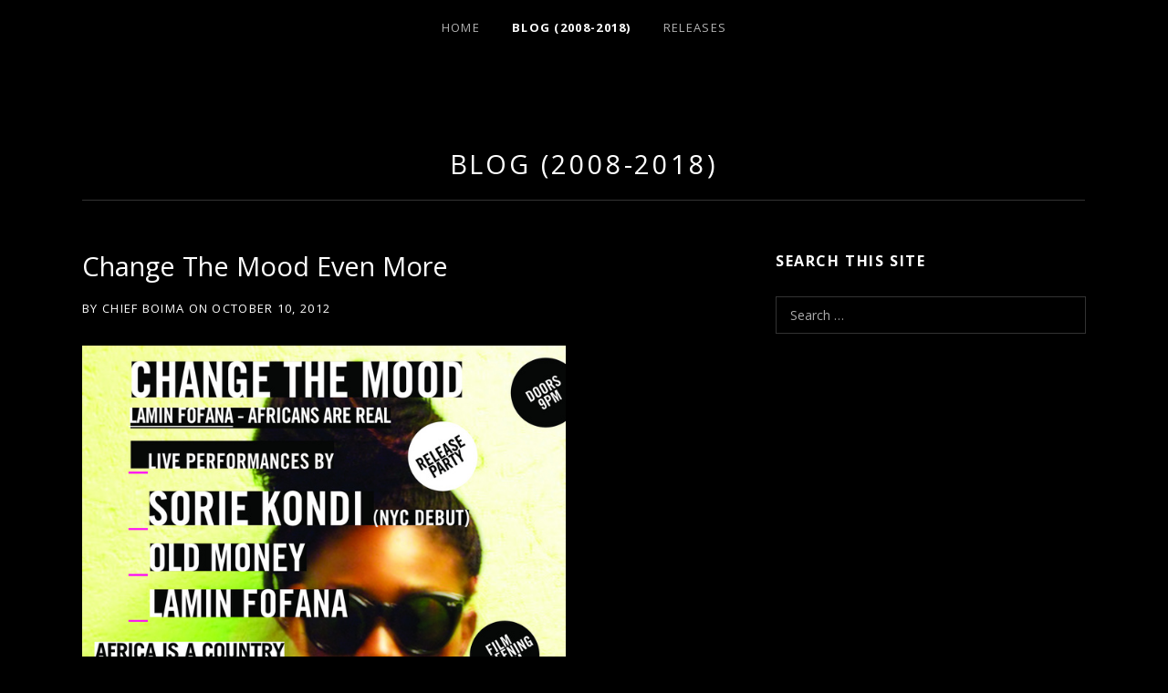

--- FILE ---
content_type: text/html; charset=UTF-8
request_url: https://duttyartz.com/blog/change-the-mood-even-more/
body_size: 6657
content:
<!DOCTYPE html>
<html class="no-js" lang="en-US">
<head>
	<meta charset="UTF-8">
	<meta name="viewport" content="width=device-width, initial-scale=1">
	<link rel="profile" href="http://gmpg.org/xfn/11">
	<link rel="pingback" href="https://www.duttyartz.com/xmlrpc.php">
	<script>(function(html){html.className = html.className.replace(/\bno-js\b/,'js')})(document.documentElement);</script>
<title>Change The Mood Even More &#8211; Dutty Artz</title>
<link rel='dns-prefetch' href='//www.duttyartz.com' />
<link rel='dns-prefetch' href='//fonts.googleapis.com' />
<link rel='dns-prefetch' href='//s.w.org' />
<link rel="alternate" type="application/rss+xml" title="Dutty Artz &raquo; Feed" href="https://duttyartz.com/feed/" />
<link rel="alternate" type="application/rss+xml" title="Dutty Artz &raquo; Comments Feed" href="https://duttyartz.com/comments/feed/" />
<link rel="alternate" type="application/rss+xml" title="Dutty Artz &raquo; Change The Mood Even More Comments Feed" href="https://duttyartz.com/blog/change-the-mood-even-more/feed/" />
		<script type="text/javascript">
			window._wpemojiSettings = {"baseUrl":"https:\/\/s.w.org\/images\/core\/emoji\/11.2.0\/72x72\/","ext":".png","svgUrl":"https:\/\/s.w.org\/images\/core\/emoji\/11.2.0\/svg\/","svgExt":".svg","source":{"concatemoji":"https:\/\/www.duttyartz.com\/wp-includes\/js\/wp-emoji-release.min.js?ver=5.1.21"}};
			!function(e,a,t){var n,r,o,i=a.createElement("canvas"),p=i.getContext&&i.getContext("2d");function s(e,t){var a=String.fromCharCode;p.clearRect(0,0,i.width,i.height),p.fillText(a.apply(this,e),0,0);e=i.toDataURL();return p.clearRect(0,0,i.width,i.height),p.fillText(a.apply(this,t),0,0),e===i.toDataURL()}function c(e){var t=a.createElement("script");t.src=e,t.defer=t.type="text/javascript",a.getElementsByTagName("head")[0].appendChild(t)}for(o=Array("flag","emoji"),t.supports={everything:!0,everythingExceptFlag:!0},r=0;r<o.length;r++)t.supports[o[r]]=function(e){if(!p||!p.fillText)return!1;switch(p.textBaseline="top",p.font="600 32px Arial",e){case"flag":return s([55356,56826,55356,56819],[55356,56826,8203,55356,56819])?!1:!s([55356,57332,56128,56423,56128,56418,56128,56421,56128,56430,56128,56423,56128,56447],[55356,57332,8203,56128,56423,8203,56128,56418,8203,56128,56421,8203,56128,56430,8203,56128,56423,8203,56128,56447]);case"emoji":return!s([55358,56760,9792,65039],[55358,56760,8203,9792,65039])}return!1}(o[r]),t.supports.everything=t.supports.everything&&t.supports[o[r]],"flag"!==o[r]&&(t.supports.everythingExceptFlag=t.supports.everythingExceptFlag&&t.supports[o[r]]);t.supports.everythingExceptFlag=t.supports.everythingExceptFlag&&!t.supports.flag,t.DOMReady=!1,t.readyCallback=function(){t.DOMReady=!0},t.supports.everything||(n=function(){t.readyCallback()},a.addEventListener?(a.addEventListener("DOMContentLoaded",n,!1),e.addEventListener("load",n,!1)):(e.attachEvent("onload",n),a.attachEvent("onreadystatechange",function(){"complete"===a.readyState&&t.readyCallback()})),(n=t.source||{}).concatemoji?c(n.concatemoji):n.wpemoji&&n.twemoji&&(c(n.twemoji),c(n.wpemoji)))}(window,document,window._wpemojiSettings);
		</script>
		<style type="text/css">
img.wp-smiley,
img.emoji {
	display: inline !important;
	border: none !important;
	box-shadow: none !important;
	height: 1em !important;
	width: 1em !important;
	margin: 0 .07em !important;
	vertical-align: -0.1em !important;
	background: none !important;
	padding: 0 !important;
}
</style>
	<link rel='stylesheet' id='wp-block-library-css'  href='https://www.duttyartz.com/wp-includes/css/dist/block-library/style.min.css?ver=5.1.21' type='text/css' media='all' />
<link rel='stylesheet' id='themicons-css'  href='https://www.duttyartz.com/wp-content/themes/obsidian/assets/css/themicons.css?ver=2.0.0' type='text/css' media='all' />
<link rel='stylesheet' id='obsidian-fonts-css'  href='https://fonts.googleapis.com/css?family=Open+Sans%3A300italic%2C400italic%2C700italic%2C300%2C400%2C700&#038;subset=latin' type='text/css' media='all' />
<link rel='stylesheet' id='obsidian-style-css'  href='https://www.duttyartz.com/wp-content/themes/obsidian/style.css?ver=5.1.21' type='text/css' media='all' />
<style id='obsidian-style-inline-css' type='text/css'>

		.obsidian-background-overlay { background-color: #000000; }
	
</style>
<link rel='stylesheet' id='muso-css-styles-css'  href='https://www.duttyartz.com/wp-content/plugins/musopress-discography/css/muso-style.css?ver=5.1.21' type='text/css' media='all' />
<script type='text/javascript' src='https://www.duttyartz.com/wp-includes/js/jquery/jquery.js?ver=1.12.4'></script>
<script type='text/javascript' src='https://www.duttyartz.com/wp-includes/js/jquery/jquery-migrate.min.js?ver=1.4.1'></script>
<script type='text/javascript' src='https://www.duttyartz.com/wp-content/plugins/gigpress/scripts/gigpress.js?ver=5.1.21'></script>
<link rel='https://api.w.org/' href='https://duttyartz.com/wp-json/' />
<link rel="EditURI" type="application/rsd+xml" title="RSD" href="https://www.duttyartz.com/xmlrpc.php?rsd" />
<link rel="wlwmanifest" type="application/wlwmanifest+xml" href="https://www.duttyartz.com/wp-includes/wlwmanifest.xml" /> 
<link rel='prev' title='Dutty Artz x Practice Sessions' href='https://duttyartz.com/blog/practice-sessions/' />
<link rel='next' title='TUNE IN 2 DA NEW AESTHETIC' href='https://duttyartz.com/blog/radio/da-new-aesthetic/' />
<meta name="generator" content="WordPress 5.1.21" />
<link rel="canonical" href="https://duttyartz.com/blog/change-the-mood-even-more/" />
<link rel='shortlink' href='https://duttyartz.com/?p=12165' />
<link rel="alternate" type="application/json+oembed" href="https://duttyartz.com/wp-json/oembed/1.0/embed?url=https%3A%2F%2Fduttyartz.com%2Fblog%2Fchange-the-mood-even-more%2F" />
<link rel="alternate" type="text/xml+oembed" href="https://duttyartz.com/wp-json/oembed/1.0/embed?url=https%3A%2F%2Fduttyartz.com%2Fblog%2Fchange-the-mood-even-more%2F&#038;format=xml" />
<link href="https://duttyartz.com/?feed=gigpress" rel="alternate" type="application/rss+xml" title="Upcoming shows" />
			<style type="text/css">
			.site-title,
			.site-description {
				clip: rect(1px, 1px, 1px, 1px);
				height: 1px;
				overflow: hidden;
				position: absolute;
				width: 1px;
			}
			</style>
			</head>

<body class="post-template-default single single-post postid-12165 single-format-standard group-blog" itemscope itemtype="http://schema.org/WebPage">

	<div class="obsidian-background-overlay" style="opacity: 0.80"></div>
	<div id="page" class="hfeed site">
		<a class="skip-link screen-reader-text" href="#content">Skip to content</a>

		
		
<header id="masthead" class="site-header" role="banner" itemscope itemtype="http://schema.org/WPHeader">

	
	<div class="site-branding"><h1 class="site-title"><a href="https://duttyartz.com/" rel="home">Dutty Artz</a></h1><div class="site-description screen-reader-text"></div></div>
	<nav id="site-navigation" class="site-navigation" role="navigation" itemscope itemtype="http://schema.org/SiteNavigationElement">
		<button class="site-navigation-toggle">Menu</button> <ul id="menu-main-nav" class="menu"><li id="menu-item-12998" class="menu-item menu-item-type-custom menu-item-object-custom menu-item-home first-item menu-item-12998 menu-item-home"><a href="https://duttyartz.com/">Home</a></li>
<li id="menu-item-18833" class="menu-item menu-item-type-post_type menu-item-object-page current_page_parent current-menu-parent menu-item-18833 menu-item-blog-2008-2018"><a href="https://duttyartz.com/blog/">Blog (2008-2018)</a></li>
<li id="menu-item-13002" class="menu-item menu-item-type-custom menu-item-object-custom last-item menu-item-13002 menu-item-releases"><a target="_blank" href="https://duttyartz.bandcamp.com/">Releases</a></li>
</ul>	</nav>

	
</header>

		
		<div id="content" class="site-content">

			
<main id="primary" class="content-area" role="main" itemprop="mainContentOfPage" itemscope itemtype="http://schema.org/Blog">

	<header class="page-header"><h1 class="page-title" itemprop="title"><a href="https://duttyartz.com/blog/" itemprop="url">Blog (2008-2018)</a></h1></header>
	
		
<article id="post-12165" class="post-12165 post type-post status-publish format-standard hentry category-blog tag-afrofuturism tag-apocalypse tag-artz tag-chief-boima tag-house tag-kenya tag-lamin tag-matt-shadetek tag-ouchmybrain tag-sierra-leone" itemscope itemtype="http://schema.org/BlogPosting" itemprop="blogPost">
	<header class="entry-header">
		<h1 class="entry-title" itemprop="headline">Change The Mood Even More</h1>
		<div class="entry-meta">
				<span class="posted-by byline">
		by <span class="entry-author author vcard" itemprop="author" itemscope itemtype="http://schema.org/Person"><a class="url fn n" href="https://duttyartz.com/author/boima/" rel="author" itemprop="url"><span itemprop="name">Chief Boima</span></a></span>	</span>
					<span class="posted-on">
		<span class="sep">on</span> <span class="entry-date"><a href="https://duttyartz.com/blog/change-the-mood-even-more/" rel="bookmark"><time class="entry-time published" datetime="2012-10-10T08:00:34-04:00">October 10, 2012</time><time class="entry-time updated" datetime="2012-10-08T18:42:15-04:00">October 8, 2012</time></a></span>	</span>
			</div>
	</header>

	
	<div class="entry-content" itemprop="text">
				<p><a href="https://duttyartz.com/wp-content/uploads/2012/10/webflyeraar.jpeg"><img class="alignnone  wp-image-12168" title="webflyeraar" src="https://duttyartz.com/wp-content/uploads/2012/10/webflyeraar.jpeg" alt="" width="530" height="819" srcset="https://www.duttyartz.com/wp-content/uploads/2012/10/webflyeraar.jpeg 663w, https://www.duttyartz.com/wp-content/uploads/2012/10/webflyeraar-194x300.jpeg 194w" sizes="(max-width: 530px) 100vw, 530px" /></a></p>
<p>It has been declared by decree that theÂ <a href="https://duttyartz.com/index.php?s=change+the+mood&amp;Submit=Search">Changing of The Mood</a> from this point forth will be an event held quarterly unless otherwise decided upon by the powers that be. For the <a href="http://www.youtube.com/watch?v=zcLExoXQDa4" target="_blank">first incarnation</a> of said gathering of revelers, we were able to raise a bushel of American monetary units and throw a (beyond the) <a href="https://duttyartz.com/2012/beyond-the-block-recap-1-a-cumbia-mix/" target="_blank">block party</a> that found itself in the Park of the Sunset in the year 2012 of the Christian God. The follow up manifestation will make sure the world knows that Africans are indeed real, by pulling them out of the realm of myths, and pushing them deep into your ear canals, penetrating the furthest stretches of your ancestral souls.</p>
<p>Excitingly, the lineup for said gathering features: a Kenyan superstar scribe making his way down from the upper reaches of the Hudson river, a DJ from Africa of the South who in the current era is able to sell 30,000 physical units of House mix CDs from out the back of his carriage, four Salone borbors including a village chief, a blind genius virtuoso musician, a house music maestro, and His Imperial Majesty Lamin Fofana I. Also appearing in theÂ pageantÂ will be wordsmiths Old Money and beatsmith Matt Shadetek whom both represent the colony once belonging to a great people of the North, but at the current juncture remains under the reign of Emperor Bloomberg of York (the new one).</p>
<p>Join us on Saturday to Change The Mood!</p>
<p>October 13th at Public Assembly, Brooklyn. 21+. $10. 9pm.<br />
tickets available:Â <a href="http://www.facebook.com/l.php?u=http%3A%2F%2Fwww.publicassemblynyc.com%2F%3Fwtpage%3Devent%26id%3D4340&amp;h=MAQH5Y2Xc&amp;s=1" rel="nofollow nofollow" target="_blank">http://<wbr>www.publicassemblynyc.com/<wbr>?wtpage=event&amp;id=4340</wbr></wbr></a></p>
<p>for more information, contact: family@duttyartz.com</p>
<p><a href="http://www.facebook.com/events/353648748054968/?fref=ts" target="_blank">Babylon System</a></p>
<p><span id="more-12165"></span>For Immediate Release:</p>
<blockquote><p>With the help of Bunce Booking and Africa is a Country, Dutty Artz presents the 2nd iteration of the Change The Mood series: Africans Are Real.</p>
<p>In a world of fast-paced information exchange and trending-topic fueled disposable culture, the Change The Mood series seeks to challenge club-going norms by explicitly connecting a hype party theme to its greater social context.</p>
<div>This edition of Change The Mood borrows its subtitle from the Africans Are Real EP by Dutty Artz recording artist Lamin Fofana. This occasion will mark his latest and most accomplished release to date.The title of the EP fits firmly into the tradition of Binyavanga Wainianaâ€™s â€œHow to Write About Africaâ€ which has set the standard for criticism on Western mediaâ€™s take on Africa. To especially commemorate the release of Africans Are Real, Binyavanga will make his DJing debut at Change The Mood!Africa is a Country is a media blog, whose analysis of the Westâ€™s complex with Africa, has become a standard bearer for an irreverent view on the state of global media. Africa is a Country will be responsible for visuals during the night, kicking off with a screening of Pumaâ€™s Films for Peace 2012 series.Weâ€™ve invited some very exciting Dutty Artz affiliated live performers as well. Lamin Fofana will be performing a live set of original material. Sierra Leonean street musician Sorie Kondi, who appeared on Chief Boimaâ€™s African in NY EP, will be making his New York debut. Brooklyn- based Old Money, whose song â€œAfrican Kidsâ€ is what â€œHow to Write About Africaâ€ would have been if Binayvanga was a rapper, will round out live performances. Dutty Artz crew members Chief Boima and Matt Shadetek, who both have production credits on Africans Are Real will be doing DJ sets in support, as well as Brooklyn-based GiKu.</div>
</blockquote>
<div></div>
					</div>

	<footer class="entry-footer">
		<div class="entry-terms"><div class="term-group term-group--category"><h3 class="term-title">Posted In:</h3><ul class="term-list"><li><a href="https://duttyartz.com/category/blog/" rel="tag">Blog</a></li></ul></div><div class="term-group term-group--post_tag"><h3 class="term-title">Tagged:</h3><ul class="term-list"><li><a href="https://duttyartz.com/tag/afrofuturism/" rel="tag">afrofuturism</a></li><li><a href="https://duttyartz.com/tag/apocalypse/" rel="tag">apocalypse</a></li><li><a href="https://duttyartz.com/tag/artz/" rel="tag">artz</a></li><li><a href="https://duttyartz.com/tag/chief-boima/" rel="tag">chief boima</a></li><li><a href="https://duttyartz.com/tag/house/" rel="tag">house</a></li><li><a href="https://duttyartz.com/tag/kenya/" rel="tag">kenya</a></li><li><a href="https://duttyartz.com/tag/lamin/" rel="tag">lamin</a></li><li><a href="https://duttyartz.com/tag/matt-shadetek/" rel="tag">matt shadetek</a></li><li><a href="https://duttyartz.com/tag/ouchmybrain/" rel="tag">ouchmybrain</a></li><li><a href="https://duttyartz.com/tag/sierra-leone/" rel="tag">sierra leone</a></li></ul></div></div>			</footer>
</article>

		
	<nav class="navigation post-navigation" role="navigation">
		<h2 class="screen-reader-text">Post navigation</h2>
		<div class="nav-links"><div class="nav-previous"><a href="https://duttyartz.com/blog/practice-sessions/" rel="prev">Prev <span class="screen-reader-text">Post: Dutty Artz x Practice Sessions</span></a></div><div class="nav-next"><a href="https://duttyartz.com/blog/radio/da-new-aesthetic/" rel="next">Next <span class="screen-reader-text">Post: TUNE IN 2 DA NEW AESTHETIC</span></a></div></div>
	</nav>
		
<section id="comments" class="comments-area">

	
	
		<h2 class="comments-title">
			1 Comment		</h2>

		<ol class="comment-list">
					<li id="comment-142681" class="pingback even thread-even depth-1">
			<div class="comment-body">
				Pingback: <a href='http://africasacountry.com/2012/10/11/the-indelible-mark-of-the-mbira/' rel='external nofollow' class='url'>The Indelible Mark of the Mbira â€“ Africa is a Country</a> 			</div>
		</li><!-- #comment-## -->
		<li id="comment-142707" class="pingback odd alt thread-odd thread-alt depth-1">
			<div class="comment-body">
				Pingback: <a href='http://philadelphia.african-america.net/thumb-and-bass-in-praise-of-the-mbira/' rel='external nofollow' class='url'>Philadelphia - Thumb and bass: In praise of the mbira</a> 			</div>
		</li><!-- #comment-## -->
		<li id="comment-142710" class="pingback even thread-even depth-1">
			<div class="comment-body">
				Pingback: <a href='http://african-america.net/thumb-and-bass-in-praise-of-the-mbira/' rel='external nofollow' class='url'>African/Black America - Thumb and bass: In praise of the mbira</a> 			</div>
		</li><!-- #comment-## -->
		<li id="comment-142990" class="pingback odd alt thread-odd thread-alt depth-1">
			<div class="comment-body">
				Pingback: <a href='http://philadelphia.african-america.net/in-celebration-of-the-thumb-piano/' rel='external nofollow' class='url'>Philadelphia - In celebration of the thumb piano</a> 			</div>
		</li><!-- #comment-## -->
		<li id="comment-150941" class="comment even thread-even depth-1">
			<article id="div-comment-150941" class="comment-body">
				<footer class="comment-meta">
					<div class="comment-author vcard">
												<b class="fn"><a href='http://rudeboybass.com/' rel='external nofollow' class='url'>rudeboybass</a></b> <span class="says">says:</span>					</div><!-- .comment-author -->

					<div class="comment-metadata">
						<a href="https://duttyartz.com/blog/change-the-mood-even-more/#comment-150941">
							<time datetime="2012-11-12T04:19:05-04:00">
								November 12, 2012 at 4:19 am							</time>
						</a>
											</div><!-- .comment-metadata -->

									</footer><!-- .comment-meta -->

				<div class="comment-content">
					<p>Big ups!!</p>
				</div><!-- .comment-content -->

							</article><!-- .comment-body -->
		</li><!-- #comment-## -->
		</ol>

		
	
	
		<p class="no-comments">Comments are closed.</p>

	
	
	
</section>


	
	
</main>


	<div id="secondary" class="main-sidebar widget-area" role="complementary" itemscope itemtype="http://schema.org/WPSideBar">

		
		<div id="search-3" class="widget widget_search widget-1 widget-last"><h2 class="widget-title">Search This Site</h2><form role="search" method="get" class="search-form" action="https://duttyartz.com/">
				<label>
					<span class="screen-reader-text">Search for:</span>
					<input type="search" class="search-field" placeholder="Search &hellip;" value="" name="s" />
				</label>
				<input type="submit" class="search-submit" value="Search" />
			</form></div>
		
	</div>



			
		</div><!-- #content -->

		
		
<footer id="footer" class="site-footer" role="contentinfo" itemscope itemtype="http://schema.org/WPFooter">

	
	
	
	<div class="credits">
		Contact: label [at] duttyartz.com	</div>

	
</footer>

		
	</div><!-- #page -->

	
	<link rel='stylesheet' id='gigpress-css-css'  href='https://www.duttyartz.com/wp-content/plugins/gigpress/css/gigpress.css?ver=5.1.21' type='text/css' media='all' />
<script type='text/javascript'>
/* <![CDATA[ */
var _obsidianSettings = {"l10n":{"nextTrack":"Next Track","previousTrack":"Previous Track","togglePlaylist":"Toggle Playlist"},"mejs":{"pluginPath":"\/wp-includes\/js\/mediaelement\/"}};
/* ]]> */
</script>
<script type='text/javascript' src='https://www.duttyartz.com/wp-content/themes/obsidian/assets/js/main.js?ver=20150210'></script>
<script type='text/javascript' src='https://www.duttyartz.com/wp-content/plugins/audiotheme/includes/js/jquery.fitvids.min.js?ver=1.1.0'></script>
<script type='text/javascript' src='https://www.duttyartz.com/wp-includes/js/wp-embed.min.js?ver=5.1.21'></script>

</body>
</html>
